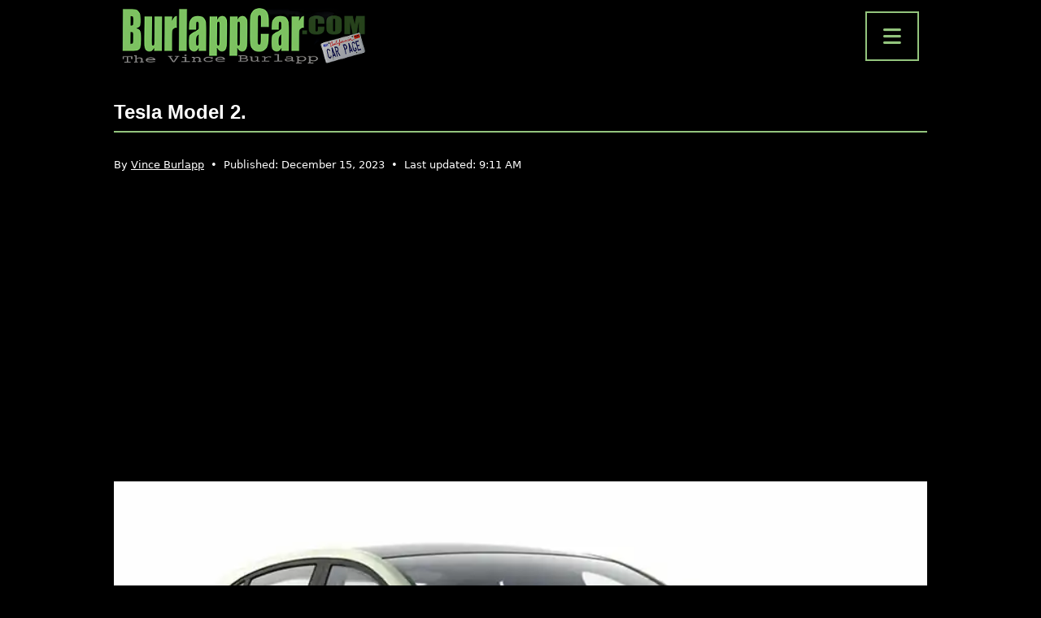

--- FILE ---
content_type: text/html; charset=UTF-8
request_url: https://burlappcar.com/2023/12/tesla-model-2.html
body_size: 12668
content:
<!doctype html>
<html lang="en-US" >

<head>
    <meta charset="UTF-8" />
    <meta name="viewport" content="width=device-width, initial-scale=1" />

    <script async src="https://pagead2.googlesyndication.com/pagead/js/adsbygoogle.js?client=ca-pub-7012497100285441" crossorigin="anonymous"></script>

    <meta name='robots' content='index, follow, max-image-preview:large, max-snippet:-1, max-video-preview:-1' />
	<style>img:is([sizes="auto" i], [sizes^="auto," i]) { contain-intrinsic-size: 3000px 1500px }</style>
	
	<!-- This site is optimized with the Yoast SEO Premium plugin v20.6 (Yoast SEO v26.8) - https://yoast.com/product/yoast-seo-premium-wordpress/ -->
	<title>Tesla Model 2. - BurlappCar</title>
	<meta name="description" content="This is another illustration of what the upcoming compact Tesla model could look like. Of course, we have no idea what it will really look like since we" />
	<link rel="canonical" href="https://burlappcar.com/2023/12/tesla-model-2.html" />
	<meta property="og:locale" content="en_US" />
	<meta property="og:type" content="article" />
	<meta property="og:title" content="Tesla Model 2." />
	<meta property="og:description" content="This is another illustration of what the upcoming compact Tesla model could look like. Of course, we have no idea what it will really look like since we" />
	<meta property="og:url" content="https://burlappcar.com/2023/12/tesla-model-2.html" />
	<meta property="og:site_name" content="BurlappCar" />
	<meta property="article:publisher" content="https://www.facebook.com/people/BurlappCar/100063839293796/" />
	<meta property="article:published_time" content="2023-12-15T18:35:18+00:00" />
	<meta property="article:modified_time" content="2024-02-14T17:11:52+00:00" />
	<meta property="og:image" content="https://burlappcar.com/wp-content/uploads/2023/12/burlappcar-tesla-cover-1.webp" />
	<meta property="og:image:width" content="800" />
	<meta property="og:image:height" content="616" />
	<meta property="og:image:type" content="image/webp" />
	<meta name="author" content="Vince Burlapp" />
	<meta name="twitter:card" content="summary_large_image" />
	<script type="application/ld+json" class="yoast-schema-graph">{"@context":"https://schema.org","@graph":[{"@type":"NewsArticle","@id":"https://burlappcar.com/2023/12/tesla-model-2.html#article","isPartOf":{"@id":"https://burlappcar.com/2023/12/tesla-model-2.html"},"author":{"name":"Vince Burlapp","@id":"https://burlappcar.com/#/schema/person/38945498806ec2c574b4a045f02501ce"},"headline":"Tesla Model 2.","datePublished":"2023-12-15T18:35:18+00:00","dateModified":"2024-02-14T17:11:52+00:00","mainEntityOfPage":{"@id":"https://burlappcar.com/2023/12/tesla-model-2.html"},"wordCount":453,"commentCount":0,"publisher":{"@id":"https://burlappcar.com/#organization"},"image":{"@id":"https://burlappcar.com/2023/12/tesla-model-2.html#primaryimage"},"thumbnailUrl":"https://burlappcar.com/wp-content/uploads/2023/12/burlappcar-tesla-cover-1.webp","articleSection":["Car News","EV/Hybrid","Spy Shots"],"inLanguage":"en-US","potentialAction":[{"@type":"CommentAction","name":"Comment","target":["https://burlappcar.com/2023/12/tesla-model-2.html#respond"]}],"copyrightYear":"2023","copyrightHolder":{"@id":"https://burlappcar.com/#organization"}},{"@type":"WebPage","@id":"https://burlappcar.com/2023/12/tesla-model-2.html","url":"https://burlappcar.com/2023/12/tesla-model-2.html","name":"Tesla Model 2. - BurlappCar","isPartOf":{"@id":"https://burlappcar.com/#website"},"primaryImageOfPage":{"@id":"https://burlappcar.com/2023/12/tesla-model-2.html#primaryimage"},"image":{"@id":"https://burlappcar.com/2023/12/tesla-model-2.html#primaryimage"},"thumbnailUrl":"https://burlappcar.com/wp-content/uploads/2023/12/burlappcar-tesla-cover-1.webp","datePublished":"2023-12-15T18:35:18+00:00","dateModified":"2024-02-14T17:11:52+00:00","description":"This is another illustration of what the upcoming compact Tesla model could look like. Of course, we have no idea what it will really look like since we","breadcrumb":{"@id":"https://burlappcar.com/2023/12/tesla-model-2.html#breadcrumb"},"inLanguage":"en-US","potentialAction":[{"@type":"ReadAction","target":["https://burlappcar.com/2023/12/tesla-model-2.html"]}]},{"@type":"ImageObject","inLanguage":"en-US","@id":"https://burlappcar.com/2023/12/tesla-model-2.html#primaryimage","url":"https://burlappcar.com/wp-content/uploads/2023/12/burlappcar-tesla-cover-1.webp","contentUrl":"https://burlappcar.com/wp-content/uploads/2023/12/burlappcar-tesla-cover-1.webp","width":800,"height":616},{"@type":"BreadcrumbList","@id":"https://burlappcar.com/2023/12/tesla-model-2.html#breadcrumb","itemListElement":[{"@type":"ListItem","position":1,"name":"Home","item":"https://burlappcar.com/"},{"@type":"ListItem","position":2,"name":"Car News","item":"https://burlappcar.com/car-news"},{"@type":"ListItem","position":3,"name":"Tesla Model 2."}]},{"@type":"WebSite","@id":"https://burlappcar.com/#website","url":"https://burlappcar.com/","name":"BurlappCar","description":"The Vince Burlapp Car Page","publisher":{"@id":"https://burlappcar.com/#organization"},"alternateName":"Vince Burlapp","potentialAction":[{"@type":"SearchAction","target":{"@type":"EntryPoint","urlTemplate":"https://burlappcar.com/?s={search_term_string}"},"query-input":{"@type":"PropertyValueSpecification","valueRequired":true,"valueName":"search_term_string"}}],"inLanguage":"en-US"},{"@type":"Organization","@id":"https://burlappcar.com/#organization","name":"BurlappCar","alternateName":"Vince Burlapp","url":"https://burlappcar.com/","logo":{"@type":"ImageObject","inLanguage":"en-US","@id":"https://burlappcar.com/#/schema/logo/image/","url":"https://burlappcar.com/wp-content/uploads/2022/02/cropped-favicon.png","contentUrl":"https://burlappcar.com/wp-content/uploads/2022/02/cropped-favicon.png","width":512,"height":512,"caption":"BurlappCar"},"image":{"@id":"https://burlappcar.com/#/schema/logo/image/"},"sameAs":["https://www.facebook.com/people/BurlappCar/100063839293796/","https://www.instagram.com/vburlapp/","https://fr.pinterest.com/burlappcar/","https://www.tiktok.com/@burlappcar","https://www.youtube.com/@Burlappcar"]},{"@type":"Person","@id":"https://burlappcar.com/#/schema/person/38945498806ec2c574b4a045f02501ce","name":"Vince Burlapp","image":{"@type":"ImageObject","inLanguage":"en-US","@id":"https://burlappcar.com/#/schema/person/image/","url":"https://secure.gravatar.com/avatar/77f5cf3993ed950abeb309f2266599a06e60a284e04e027c3498d9da7c832a2c?s=96&d=mm&r=g","contentUrl":"https://secure.gravatar.com/avatar/77f5cf3993ed950abeb309f2266599a06e60a284e04e027c3498d9da7c832a2c?s=96&d=mm&r=g","caption":"Vince Burlapp"},"description":"Vince Burlapp has been fascinated by cars and the automobile industry for many years. His passion for the automotive world was the main drive behind the creation of the BurlappCar website years ago. The website features everything Vince loves about cars, including road tests, videos, illustrations and news about the automotive industry. Vince has a unique down to earth point of view about the car world and shares it daily on the BurlappCar site.","url":"https://burlappcar.com/author/burlappcar"}]}</script>
	<!-- / Yoast SEO Premium plugin. -->


<link rel='dns-prefetch' href='//cdn.jsdelivr.net' />
<link rel='dns-prefetch' href='//www.googletagmanager.com' />
<link rel='dns-prefetch' href='//fonts.googleapis.com' />
<link rel='dns-prefetch' href='//cdnjs.cloudflare.com' />
<link rel="alternate" type="application/rss+xml" title="BurlappCar &raquo; Feed" href="https://burlappcar.com/feed" />
<link rel="alternate" type="application/rss+xml" title="BurlappCar &raquo; Comments Feed" href="https://burlappcar.com/comments/feed" />
<link rel="alternate" type="application/rss+xml" title="BurlappCar &raquo; Tesla Model 2. Comments Feed" href="https://burlappcar.com/2023/12/tesla-model-2.html/feed" />
<script>
window._wpemojiSettings = {"baseUrl":"https:\/\/s.w.org\/images\/core\/emoji\/16.0.1\/72x72\/","ext":".png","svgUrl":"https:\/\/s.w.org\/images\/core\/emoji\/16.0.1\/svg\/","svgExt":".svg","source":{"concatemoji":"https:\/\/burlappcar.com\/wp-includes\/js\/wp-emoji-release.min.js?ver=073c3541ce6b792d9c9d226d78d06aeb"}};
/*! This file is auto-generated */
!function(s,n){var o,i,e;function c(e){try{var t={supportTests:e,timestamp:(new Date).valueOf()};sessionStorage.setItem(o,JSON.stringify(t))}catch(e){}}function p(e,t,n){e.clearRect(0,0,e.canvas.width,e.canvas.height),e.fillText(t,0,0);var t=new Uint32Array(e.getImageData(0,0,e.canvas.width,e.canvas.height).data),a=(e.clearRect(0,0,e.canvas.width,e.canvas.height),e.fillText(n,0,0),new Uint32Array(e.getImageData(0,0,e.canvas.width,e.canvas.height).data));return t.every(function(e,t){return e===a[t]})}function u(e,t){e.clearRect(0,0,e.canvas.width,e.canvas.height),e.fillText(t,0,0);for(var n=e.getImageData(16,16,1,1),a=0;a<n.data.length;a++)if(0!==n.data[a])return!1;return!0}function f(e,t,n,a){switch(t){case"flag":return n(e,"\ud83c\udff3\ufe0f\u200d\u26a7\ufe0f","\ud83c\udff3\ufe0f\u200b\u26a7\ufe0f")?!1:!n(e,"\ud83c\udde8\ud83c\uddf6","\ud83c\udde8\u200b\ud83c\uddf6")&&!n(e,"\ud83c\udff4\udb40\udc67\udb40\udc62\udb40\udc65\udb40\udc6e\udb40\udc67\udb40\udc7f","\ud83c\udff4\u200b\udb40\udc67\u200b\udb40\udc62\u200b\udb40\udc65\u200b\udb40\udc6e\u200b\udb40\udc67\u200b\udb40\udc7f");case"emoji":return!a(e,"\ud83e\udedf")}return!1}function g(e,t,n,a){var r="undefined"!=typeof WorkerGlobalScope&&self instanceof WorkerGlobalScope?new OffscreenCanvas(300,150):s.createElement("canvas"),o=r.getContext("2d",{willReadFrequently:!0}),i=(o.textBaseline="top",o.font="600 32px Arial",{});return e.forEach(function(e){i[e]=t(o,e,n,a)}),i}function t(e){var t=s.createElement("script");t.src=e,t.defer=!0,s.head.appendChild(t)}"undefined"!=typeof Promise&&(o="wpEmojiSettingsSupports",i=["flag","emoji"],n.supports={everything:!0,everythingExceptFlag:!0},e=new Promise(function(e){s.addEventListener("DOMContentLoaded",e,{once:!0})}),new Promise(function(t){var n=function(){try{var e=JSON.parse(sessionStorage.getItem(o));if("object"==typeof e&&"number"==typeof e.timestamp&&(new Date).valueOf()<e.timestamp+604800&&"object"==typeof e.supportTests)return e.supportTests}catch(e){}return null}();if(!n){if("undefined"!=typeof Worker&&"undefined"!=typeof OffscreenCanvas&&"undefined"!=typeof URL&&URL.createObjectURL&&"undefined"!=typeof Blob)try{var e="postMessage("+g.toString()+"("+[JSON.stringify(i),f.toString(),p.toString(),u.toString()].join(",")+"));",a=new Blob([e],{type:"text/javascript"}),r=new Worker(URL.createObjectURL(a),{name:"wpTestEmojiSupports"});return void(r.onmessage=function(e){c(n=e.data),r.terminate(),t(n)})}catch(e){}c(n=g(i,f,p,u))}t(n)}).then(function(e){for(var t in e)n.supports[t]=e[t],n.supports.everything=n.supports.everything&&n.supports[t],"flag"!==t&&(n.supports.everythingExceptFlag=n.supports.everythingExceptFlag&&n.supports[t]);n.supports.everythingExceptFlag=n.supports.everythingExceptFlag&&!n.supports.flag,n.DOMReady=!1,n.readyCallback=function(){n.DOMReady=!0}}).then(function(){return e}).then(function(){var e;n.supports.everything||(n.readyCallback(),(e=n.source||{}).concatemoji?t(e.concatemoji):e.wpemoji&&e.twemoji&&(t(e.twemoji),t(e.wpemoji)))}))}((window,document),window._wpemojiSettings);
</script>
<style id='wp-emoji-styles-inline-css'>

	img.wp-smiley, img.emoji {
		display: inline !important;
		border: none !important;
		box-shadow: none !important;
		height: 1em !important;
		width: 1em !important;
		margin: 0 0.07em !important;
		vertical-align: -0.1em !important;
		background: none !important;
		padding: 0 !important;
	}
</style>
<link rel='stylesheet' id='wp-block-library-css' href='https://burlappcar.com/wp-includes/css/dist/block-library/style.min.css?ver=073c3541ce6b792d9c9d226d78d06aeb' media='all' />
<style id='wp-block-library-theme-inline-css'>
.wp-block-audio :where(figcaption){color:#555;font-size:13px;text-align:center}.is-dark-theme .wp-block-audio :where(figcaption){color:#ffffffa6}.wp-block-audio{margin:0 0 1em}.wp-block-code{border:1px solid #ccc;border-radius:4px;font-family:Menlo,Consolas,monaco,monospace;padding:.8em 1em}.wp-block-embed :where(figcaption){color:#555;font-size:13px;text-align:center}.is-dark-theme .wp-block-embed :where(figcaption){color:#ffffffa6}.wp-block-embed{margin:0 0 1em}.blocks-gallery-caption{color:#555;font-size:13px;text-align:center}.is-dark-theme .blocks-gallery-caption{color:#ffffffa6}:root :where(.wp-block-image figcaption){color:#555;font-size:13px;text-align:center}.is-dark-theme :root :where(.wp-block-image figcaption){color:#ffffffa6}.wp-block-image{margin:0 0 1em}.wp-block-pullquote{border-bottom:4px solid;border-top:4px solid;color:currentColor;margin-bottom:1.75em}.wp-block-pullquote cite,.wp-block-pullquote footer,.wp-block-pullquote__citation{color:currentColor;font-size:.8125em;font-style:normal;text-transform:uppercase}.wp-block-quote{border-left:.25em solid;margin:0 0 1.75em;padding-left:1em}.wp-block-quote cite,.wp-block-quote footer{color:currentColor;font-size:.8125em;font-style:normal;position:relative}.wp-block-quote:where(.has-text-align-right){border-left:none;border-right:.25em solid;padding-left:0;padding-right:1em}.wp-block-quote:where(.has-text-align-center){border:none;padding-left:0}.wp-block-quote.is-large,.wp-block-quote.is-style-large,.wp-block-quote:where(.is-style-plain){border:none}.wp-block-search .wp-block-search__label{font-weight:700}.wp-block-search__button{border:1px solid #ccc;padding:.375em .625em}:where(.wp-block-group.has-background){padding:1.25em 2.375em}.wp-block-separator.has-css-opacity{opacity:.4}.wp-block-separator{border:none;border-bottom:2px solid;margin-left:auto;margin-right:auto}.wp-block-separator.has-alpha-channel-opacity{opacity:1}.wp-block-separator:not(.is-style-wide):not(.is-style-dots){width:100px}.wp-block-separator.has-background:not(.is-style-dots){border-bottom:none;height:1px}.wp-block-separator.has-background:not(.is-style-wide):not(.is-style-dots){height:2px}.wp-block-table{margin:0 0 1em}.wp-block-table td,.wp-block-table th{word-break:normal}.wp-block-table :where(figcaption){color:#555;font-size:13px;text-align:center}.is-dark-theme .wp-block-table :where(figcaption){color:#ffffffa6}.wp-block-video :where(figcaption){color:#555;font-size:13px;text-align:center}.is-dark-theme .wp-block-video :where(figcaption){color:#ffffffa6}.wp-block-video{margin:0 0 1em}:root :where(.wp-block-template-part.has-background){margin-bottom:0;margin-top:0;padding:1.25em 2.375em}
</style>
<style id='classic-theme-styles-inline-css'>
/*! This file is auto-generated */
.wp-block-button__link{color:#fff;background-color:#32373c;border-radius:9999px;box-shadow:none;text-decoration:none;padding:calc(.667em + 2px) calc(1.333em + 2px);font-size:1.125em}.wp-block-file__button{background:#32373c;color:#fff;text-decoration:none}
</style>
<link rel='stylesheet' id='twenty-twenty-one-custom-color-overrides-css' href='https://burlappcar.com/wp-content/themes/twentytwentyone/assets/css/custom-color-overrides.css?ver=1.5.1644272409' media='all' />
<style id='twenty-twenty-one-custom-color-overrides-inline-css'>
:root .editor-styles-wrapper{--global--color-background: #000000;--global--color-primary: #fff;--global--color-secondary: #fff;--button--color-background: #fff;--button--color-text-hover: #fff;--table--stripes-border-color: rgba(240, 240, 240, 0.15);--table--stripes-background-color: rgba(240, 240, 240, 0.15);}
</style>
<style id='global-styles-inline-css'>
:root{--wp--preset--aspect-ratio--square: 1;--wp--preset--aspect-ratio--4-3: 4/3;--wp--preset--aspect-ratio--3-4: 3/4;--wp--preset--aspect-ratio--3-2: 3/2;--wp--preset--aspect-ratio--2-3: 2/3;--wp--preset--aspect-ratio--16-9: 16/9;--wp--preset--aspect-ratio--9-16: 9/16;--wp--preset--color--black: #000000;--wp--preset--color--cyan-bluish-gray: #abb8c3;--wp--preset--color--white: #FFFFFF;--wp--preset--color--pale-pink: #f78da7;--wp--preset--color--vivid-red: #cf2e2e;--wp--preset--color--luminous-vivid-orange: #ff6900;--wp--preset--color--luminous-vivid-amber: #fcb900;--wp--preset--color--light-green-cyan: #7bdcb5;--wp--preset--color--vivid-green-cyan: #00d084;--wp--preset--color--pale-cyan-blue: #8ed1fc;--wp--preset--color--vivid-cyan-blue: #0693e3;--wp--preset--color--vivid-purple: #9b51e0;--wp--preset--color--dark-gray: #28303D;--wp--preset--color--gray: #39414D;--wp--preset--color--green: #D1E4DD;--wp--preset--color--blue: #D1DFE4;--wp--preset--color--purple: #D1D1E4;--wp--preset--color--red: #E4D1D1;--wp--preset--color--orange: #E4DAD1;--wp--preset--color--yellow: #EEEADD;--wp--preset--gradient--vivid-cyan-blue-to-vivid-purple: linear-gradient(135deg,rgba(6,147,227,1) 0%,rgb(155,81,224) 100%);--wp--preset--gradient--light-green-cyan-to-vivid-green-cyan: linear-gradient(135deg,rgb(122,220,180) 0%,rgb(0,208,130) 100%);--wp--preset--gradient--luminous-vivid-amber-to-luminous-vivid-orange: linear-gradient(135deg,rgba(252,185,0,1) 0%,rgba(255,105,0,1) 100%);--wp--preset--gradient--luminous-vivid-orange-to-vivid-red: linear-gradient(135deg,rgba(255,105,0,1) 0%,rgb(207,46,46) 100%);--wp--preset--gradient--very-light-gray-to-cyan-bluish-gray: linear-gradient(135deg,rgb(238,238,238) 0%,rgb(169,184,195) 100%);--wp--preset--gradient--cool-to-warm-spectrum: linear-gradient(135deg,rgb(74,234,220) 0%,rgb(151,120,209) 20%,rgb(207,42,186) 40%,rgb(238,44,130) 60%,rgb(251,105,98) 80%,rgb(254,248,76) 100%);--wp--preset--gradient--blush-light-purple: linear-gradient(135deg,rgb(255,206,236) 0%,rgb(152,150,240) 100%);--wp--preset--gradient--blush-bordeaux: linear-gradient(135deg,rgb(254,205,165) 0%,rgb(254,45,45) 50%,rgb(107,0,62) 100%);--wp--preset--gradient--luminous-dusk: linear-gradient(135deg,rgb(255,203,112) 0%,rgb(199,81,192) 50%,rgb(65,88,208) 100%);--wp--preset--gradient--pale-ocean: linear-gradient(135deg,rgb(255,245,203) 0%,rgb(182,227,212) 50%,rgb(51,167,181) 100%);--wp--preset--gradient--electric-grass: linear-gradient(135deg,rgb(202,248,128) 0%,rgb(113,206,126) 100%);--wp--preset--gradient--midnight: linear-gradient(135deg,rgb(2,3,129) 0%,rgb(40,116,252) 100%);--wp--preset--gradient--purple-to-yellow: linear-gradient(160deg, #D1D1E4 0%, #EEEADD 100%);--wp--preset--gradient--yellow-to-purple: linear-gradient(160deg, #EEEADD 0%, #D1D1E4 100%);--wp--preset--gradient--green-to-yellow: linear-gradient(160deg, #D1E4DD 0%, #EEEADD 100%);--wp--preset--gradient--yellow-to-green: linear-gradient(160deg, #EEEADD 0%, #D1E4DD 100%);--wp--preset--gradient--red-to-yellow: linear-gradient(160deg, #E4D1D1 0%, #EEEADD 100%);--wp--preset--gradient--yellow-to-red: linear-gradient(160deg, #EEEADD 0%, #E4D1D1 100%);--wp--preset--gradient--purple-to-red: linear-gradient(160deg, #D1D1E4 0%, #E4D1D1 100%);--wp--preset--gradient--red-to-purple: linear-gradient(160deg, #E4D1D1 0%, #D1D1E4 100%);--wp--preset--font-size--small: 18px;--wp--preset--font-size--medium: 20px;--wp--preset--font-size--large: 24px;--wp--preset--font-size--x-large: 42px;--wp--preset--font-size--extra-small: 16px;--wp--preset--font-size--normal: 20px;--wp--preset--font-size--extra-large: 40px;--wp--preset--font-size--huge: 96px;--wp--preset--font-size--gigantic: 144px;--wp--preset--spacing--20: 0.44rem;--wp--preset--spacing--30: 0.67rem;--wp--preset--spacing--40: 1rem;--wp--preset--spacing--50: 1.5rem;--wp--preset--spacing--60: 2.25rem;--wp--preset--spacing--70: 3.38rem;--wp--preset--spacing--80: 5.06rem;--wp--preset--shadow--natural: 6px 6px 9px rgba(0, 0, 0, 0.2);--wp--preset--shadow--deep: 12px 12px 50px rgba(0, 0, 0, 0.4);--wp--preset--shadow--sharp: 6px 6px 0px rgba(0, 0, 0, 0.2);--wp--preset--shadow--outlined: 6px 6px 0px -3px rgba(255, 255, 255, 1), 6px 6px rgba(0, 0, 0, 1);--wp--preset--shadow--crisp: 6px 6px 0px rgba(0, 0, 0, 1);}:where(.is-layout-flex){gap: 0.5em;}:where(.is-layout-grid){gap: 0.5em;}body .is-layout-flex{display: flex;}.is-layout-flex{flex-wrap: wrap;align-items: center;}.is-layout-flex > :is(*, div){margin: 0;}body .is-layout-grid{display: grid;}.is-layout-grid > :is(*, div){margin: 0;}:where(.wp-block-columns.is-layout-flex){gap: 2em;}:where(.wp-block-columns.is-layout-grid){gap: 2em;}:where(.wp-block-post-template.is-layout-flex){gap: 1.25em;}:where(.wp-block-post-template.is-layout-grid){gap: 1.25em;}.has-black-color{color: var(--wp--preset--color--black) !important;}.has-cyan-bluish-gray-color{color: var(--wp--preset--color--cyan-bluish-gray) !important;}.has-white-color{color: var(--wp--preset--color--white) !important;}.has-pale-pink-color{color: var(--wp--preset--color--pale-pink) !important;}.has-vivid-red-color{color: var(--wp--preset--color--vivid-red) !important;}.has-luminous-vivid-orange-color{color: var(--wp--preset--color--luminous-vivid-orange) !important;}.has-luminous-vivid-amber-color{color: var(--wp--preset--color--luminous-vivid-amber) !important;}.has-light-green-cyan-color{color: var(--wp--preset--color--light-green-cyan) !important;}.has-vivid-green-cyan-color{color: var(--wp--preset--color--vivid-green-cyan) !important;}.has-pale-cyan-blue-color{color: var(--wp--preset--color--pale-cyan-blue) !important;}.has-vivid-cyan-blue-color{color: var(--wp--preset--color--vivid-cyan-blue) !important;}.has-vivid-purple-color{color: var(--wp--preset--color--vivid-purple) !important;}.has-black-background-color{background-color: var(--wp--preset--color--black) !important;}.has-cyan-bluish-gray-background-color{background-color: var(--wp--preset--color--cyan-bluish-gray) !important;}.has-white-background-color{background-color: var(--wp--preset--color--white) !important;}.has-pale-pink-background-color{background-color: var(--wp--preset--color--pale-pink) !important;}.has-vivid-red-background-color{background-color: var(--wp--preset--color--vivid-red) !important;}.has-luminous-vivid-orange-background-color{background-color: var(--wp--preset--color--luminous-vivid-orange) !important;}.has-luminous-vivid-amber-background-color{background-color: var(--wp--preset--color--luminous-vivid-amber) !important;}.has-light-green-cyan-background-color{background-color: var(--wp--preset--color--light-green-cyan) !important;}.has-vivid-green-cyan-background-color{background-color: var(--wp--preset--color--vivid-green-cyan) !important;}.has-pale-cyan-blue-background-color{background-color: var(--wp--preset--color--pale-cyan-blue) !important;}.has-vivid-cyan-blue-background-color{background-color: var(--wp--preset--color--vivid-cyan-blue) !important;}.has-vivid-purple-background-color{background-color: var(--wp--preset--color--vivid-purple) !important;}.has-black-border-color{border-color: var(--wp--preset--color--black) !important;}.has-cyan-bluish-gray-border-color{border-color: var(--wp--preset--color--cyan-bluish-gray) !important;}.has-white-border-color{border-color: var(--wp--preset--color--white) !important;}.has-pale-pink-border-color{border-color: var(--wp--preset--color--pale-pink) !important;}.has-vivid-red-border-color{border-color: var(--wp--preset--color--vivid-red) !important;}.has-luminous-vivid-orange-border-color{border-color: var(--wp--preset--color--luminous-vivid-orange) !important;}.has-luminous-vivid-amber-border-color{border-color: var(--wp--preset--color--luminous-vivid-amber) !important;}.has-light-green-cyan-border-color{border-color: var(--wp--preset--color--light-green-cyan) !important;}.has-vivid-green-cyan-border-color{border-color: var(--wp--preset--color--vivid-green-cyan) !important;}.has-pale-cyan-blue-border-color{border-color: var(--wp--preset--color--pale-cyan-blue) !important;}.has-vivid-cyan-blue-border-color{border-color: var(--wp--preset--color--vivid-cyan-blue) !important;}.has-vivid-purple-border-color{border-color: var(--wp--preset--color--vivid-purple) !important;}.has-vivid-cyan-blue-to-vivid-purple-gradient-background{background: var(--wp--preset--gradient--vivid-cyan-blue-to-vivid-purple) !important;}.has-light-green-cyan-to-vivid-green-cyan-gradient-background{background: var(--wp--preset--gradient--light-green-cyan-to-vivid-green-cyan) !important;}.has-luminous-vivid-amber-to-luminous-vivid-orange-gradient-background{background: var(--wp--preset--gradient--luminous-vivid-amber-to-luminous-vivid-orange) !important;}.has-luminous-vivid-orange-to-vivid-red-gradient-background{background: var(--wp--preset--gradient--luminous-vivid-orange-to-vivid-red) !important;}.has-very-light-gray-to-cyan-bluish-gray-gradient-background{background: var(--wp--preset--gradient--very-light-gray-to-cyan-bluish-gray) !important;}.has-cool-to-warm-spectrum-gradient-background{background: var(--wp--preset--gradient--cool-to-warm-spectrum) !important;}.has-blush-light-purple-gradient-background{background: var(--wp--preset--gradient--blush-light-purple) !important;}.has-blush-bordeaux-gradient-background{background: var(--wp--preset--gradient--blush-bordeaux) !important;}.has-luminous-dusk-gradient-background{background: var(--wp--preset--gradient--luminous-dusk) !important;}.has-pale-ocean-gradient-background{background: var(--wp--preset--gradient--pale-ocean) !important;}.has-electric-grass-gradient-background{background: var(--wp--preset--gradient--electric-grass) !important;}.has-midnight-gradient-background{background: var(--wp--preset--gradient--midnight) !important;}.has-small-font-size{font-size: var(--wp--preset--font-size--small) !important;}.has-medium-font-size{font-size: var(--wp--preset--font-size--medium) !important;}.has-large-font-size{font-size: var(--wp--preset--font-size--large) !important;}.has-x-large-font-size{font-size: var(--wp--preset--font-size--x-large) !important;}
:where(.wp-block-post-template.is-layout-flex){gap: 1.25em;}:where(.wp-block-post-template.is-layout-grid){gap: 1.25em;}
:where(.wp-block-columns.is-layout-flex){gap: 2em;}:where(.wp-block-columns.is-layout-grid){gap: 2em;}
:root :where(.wp-block-pullquote){font-size: 1.5em;line-height: 1.6;}
</style>
<link rel='stylesheet' id='dashicons-css' href='https://burlappcar.com/wp-includes/css/dashicons.min.css?ver=073c3541ce6b792d9c9d226d78d06aeb' media='all' />
<link rel='stylesheet' id='admin-bar-css' href='https://burlappcar.com/wp-includes/css/admin-bar.min.css?ver=073c3541ce6b792d9c9d226d78d06aeb' media='all' />
<style id='admin-bar-inline-css'>

    /* Hide CanvasJS credits for P404 charts specifically */
    #p404RedirectChart .canvasjs-chart-credit {
        display: none !important;
    }
    
    #p404RedirectChart canvas {
        border-radius: 6px;
    }

    .p404-redirect-adminbar-weekly-title {
        font-weight: bold;
        font-size: 14px;
        color: #fff;
        margin-bottom: 6px;
    }

    #wpadminbar #wp-admin-bar-p404_free_top_button .ab-icon:before {
        content: "\f103";
        color: #dc3545;
        top: 3px;
    }
    
    #wp-admin-bar-p404_free_top_button .ab-item {
        min-width: 80px !important;
        padding: 0px !important;
    }
    
    /* Ensure proper positioning and z-index for P404 dropdown */
    .p404-redirect-adminbar-dropdown-wrap { 
        min-width: 0; 
        padding: 0;
        position: static !important;
    }
    
    #wpadminbar #wp-admin-bar-p404_free_top_button_dropdown {
        position: static !important;
    }
    
    #wpadminbar #wp-admin-bar-p404_free_top_button_dropdown .ab-item {
        padding: 0 !important;
        margin: 0 !important;
    }
    
    .p404-redirect-dropdown-container {
        min-width: 340px;
        padding: 18px 18px 12px 18px;
        background: #23282d !important;
        color: #fff;
        border-radius: 12px;
        box-shadow: 0 8px 32px rgba(0,0,0,0.25);
        margin-top: 10px;
        position: relative !important;
        z-index: 999999 !important;
        display: block !important;
        border: 1px solid #444;
    }
    
    /* Ensure P404 dropdown appears on hover */
    #wpadminbar #wp-admin-bar-p404_free_top_button .p404-redirect-dropdown-container { 
        display: none !important;
    }
    
    #wpadminbar #wp-admin-bar-p404_free_top_button:hover .p404-redirect-dropdown-container { 
        display: block !important;
    }
    
    #wpadminbar #wp-admin-bar-p404_free_top_button:hover #wp-admin-bar-p404_free_top_button_dropdown .p404-redirect-dropdown-container {
        display: block !important;
    }
    
    .p404-redirect-card {
        background: #2c3338;
        border-radius: 8px;
        padding: 18px 18px 12px 18px;
        box-shadow: 0 2px 8px rgba(0,0,0,0.07);
        display: flex;
        flex-direction: column;
        align-items: flex-start;
        border: 1px solid #444;
    }
    
    .p404-redirect-btn {
        display: inline-block;
        background: #dc3545;
        color: #fff !important;
        font-weight: bold;
        padding: 5px 22px;
        border-radius: 8px;
        text-decoration: none;
        font-size: 17px;
        transition: background 0.2s, box-shadow 0.2s;
        margin-top: 8px;
        box-shadow: 0 2px 8px rgba(220,53,69,0.15);
        text-align: center;
        line-height: 1.6;
    }
    
    .p404-redirect-btn:hover {
        background: #c82333;
        color: #fff !important;
        box-shadow: 0 4px 16px rgba(220,53,69,0.25);
    }
    
    /* Prevent conflicts with other admin bar dropdowns */
    #wpadminbar .ab-top-menu > li:hover > .ab-item,
    #wpadminbar .ab-top-menu > li.hover > .ab-item {
        z-index: auto;
    }
    
    #wpadminbar #wp-admin-bar-p404_free_top_button:hover > .ab-item {
        z-index: 999998 !important;
    }
    
</style>
<link rel='stylesheet' id='wp-components-css' href='https://burlappcar.com/wp-includes/css/dist/components/style.min.css?ver=073c3541ce6b792d9c9d226d78d06aeb' media='all' />
<link rel='stylesheet' id='godaddy-styles-css' href='https://burlappcar.com/wp-content/mu-plugins/vendor/wpex/godaddy-launch/includes/Dependencies/GoDaddy/Styles/build/latest.css?ver=2.0.2' media='all' />
<link rel='stylesheet' id='twenty-twenty-one-style-css' href='https://burlappcar.com/wp-content/themes/twentytwentyone/style.css?ver=2.7' media='all' />
<style id='twenty-twenty-one-style-inline-css'>
:root{--global--color-background: #000000;--global--color-primary: #fff;--global--color-secondary: #fff;--button--color-background: #fff;--button--color-text-hover: #fff;--table--stripes-border-color: rgba(240, 240, 240, 0.15);--table--stripes-background-color: rgba(240, 240, 240, 0.15);}
</style>
<link rel='stylesheet' id='burlapp-child-style-css' href='https://burlappcar.com/wp-content/themes/burlapp/style.css?ver=1.5.1644272409' media='all' />
<link rel='stylesheet' id='burlapp-bootstrap-css' href='https://cdn.jsdelivr.net/npm/bootstrap@5.0.2/dist/css/bootstrap.min.css?ver=5.0.2' media='all' />
<link rel='stylesheet' id='burlapp-google-fonts-secular-one-css' href='https://fonts.googleapis.com/css2?family=Secular+One&#038;display=swap' media='all' />
<link rel='stylesheet' id='burlapp-font-awesome-css' href='https://cdnjs.cloudflare.com/ajax/libs/font-awesome/6.0.0-beta3/css/all.min.css?ver=6.0.0-beta3' media='all' />
<link rel='stylesheet' id='twenty-twenty-one-print-style-css' href='https://burlappcar.com/wp-content/themes/twentytwentyone/assets/css/print.css?ver=1.5.1644272409' media='print' />
<link rel='stylesheet' id='wp-pagenavi-css' href='https://burlappcar.com/wp-content/plugins/wp-pagenavi/pagenavi-css.css?ver=2.70' media='all' />
<script src="https://burlappcar.com/wp-includes/js/jquery/jquery.min.js?ver=3.7.1" id="jquery-core-js"></script>
<script src="https://burlappcar.com/wp-includes/js/jquery/jquery-migrate.min.js?ver=3.4.1" id="jquery-migrate-js"></script>

<!-- Google tag (gtag.js) snippet added by Site Kit -->
<!-- Google Analytics snippet added by Site Kit -->
<script src="https://www.googletagmanager.com/gtag/js?id=GT-MJPJTX6" id="google_gtagjs-js" async></script>
<script id="google_gtagjs-js-after">
window.dataLayer = window.dataLayer || [];function gtag(){dataLayer.push(arguments);}
gtag("set","linker",{"domains":["burlappcar.com"]});
gtag("js", new Date());
gtag("set", "developer_id.dZTNiMT", true);
gtag("config", "GT-MJPJTX6");
</script>
<link rel="https://api.w.org/" href="https://burlappcar.com/wp-json/" /><link rel="alternate" title="JSON" type="application/json" href="https://burlappcar.com/wp-json/wp/v2/posts/54956" /><link rel="EditURI" type="application/rsd+xml" title="RSD" href="https://burlappcar.com/xmlrpc.php?rsd" />
<link rel="alternate" title="oEmbed (JSON)" type="application/json+oembed" href="https://burlappcar.com/wp-json/oembed/1.0/embed?url=https%3A%2F%2Fburlappcar.com%2F2023%2F12%2Ftesla-model-2.html" />
<link rel="alternate" title="oEmbed (XML)" type="text/xml+oembed" href="https://burlappcar.com/wp-json/oembed/1.0/embed?url=https%3A%2F%2Fburlappcar.com%2F2023%2F12%2Ftesla-model-2.html&#038;format=xml" />
<meta name="generator" content="Site Kit by Google 1.170.0" /><link rel="apple-touch-icon" sizes="180x180" href="/wp-content/uploads/fbrfg/apple-touch-icon.png">
<link rel="icon" type="image/png" sizes="32x32" href="/wp-content/uploads/fbrfg/favicon-32x32.png">
<link rel="icon" type="image/png" sizes="16x16" href="/wp-content/uploads/fbrfg/favicon-16x16.png">
<link rel="manifest" href="/wp-content/uploads/fbrfg/site.webmanifest">
<link rel="mask-icon" href="/wp-content/uploads/fbrfg/safari-pinned-tab.svg" color="#5bbad5">
<link rel="shortcut icon" href="/wp-content/uploads/fbrfg/favicon.ico">
<meta name="msapplication-TileColor" content="#da532c">
<meta name="msapplication-config" content="/wp-content/uploads/fbrfg/browserconfig.xml">
<meta name="theme-color" content="#000000">
<!-- Google AdSense meta tags added by Site Kit -->
<meta name="google-adsense-platform-account" content="ca-host-pub-2644536267352236">
<meta name="google-adsense-platform-domain" content="sitekit.withgoogle.com">
<!-- End Google AdSense meta tags added by Site Kit -->
<style id="custom-background-css">
body.custom-background { background-color: #000000; }
</style>
	<link rel="icon" href="https://burlappcar.com/wp-content/uploads/2022/02/cropped-favicon-32x32.png" sizes="32x32" />
<link rel="icon" href="https://burlappcar.com/wp-content/uploads/2022/02/cropped-favicon-192x192.png" sizes="192x192" />
<link rel="apple-touch-icon" href="https://burlappcar.com/wp-content/uploads/2022/02/cropped-favicon-180x180.png" />
<meta name="msapplication-TileImage" content="https://burlappcar.com/wp-content/uploads/2022/02/cropped-favicon-270x270.png" />

    </head>

<body data-rsssl=1 class="wp-singular post-template-default single single-post postid-54956 single-format-standard custom-background wp-embed-responsive wp-theme-twentytwentyone wp-child-theme-burlapp is-dark-theme no-js singular no-widgets">
    <header id="maj-header" class="d-flex flex-column justify-content-center align-items-center">
        <div class="d-flex justify-content-between align-items-center">
            <a href="/" class="d-flex justify-content-center align-items-center">
                <img src="https://burlappcar.com/wp-content/uploads/2025/12/logo-burlappcar.webp" alt="burlapp car" width="300px" height="70px" fetchpriority="high">
            </a>
            <button type="button" data-bs-toggle="modal" data-bs-target="#modal-menu"><i class="fas fa-bars"></i></button>
        </div>
        <nav class="modal fade" id="modal-menu" tabindex="-1" aria-labelledby="exampleModalLabel" aria-hidden="true">
            <div class="modal-dialog modal-dialog-centered">
            <ul id="menu-nav-menu" class="modal-content d-flex align-items-center justify-content-center"><li id="menu-item-323" class="menu-item menu-item-type-taxonomy menu-item-object-category current-post-ancestor current-menu-parent current-post-parent menu-item-323"><a href="https://burlappcar.com/car-news">Car News</a></li>
<li id="menu-item-44371" class="menu-item menu-item-type-taxonomy menu-item-object-category current-post-ancestor current-menu-parent current-post-parent menu-item-44371"><a href="https://burlappcar.com/ev-hybrid">EV/Hybrid</a></li>
<li id="menu-item-44369" class="menu-item menu-item-type-taxonomy menu-item-object-category current-post-ancestor current-menu-parent current-post-parent menu-item-44369"><a href="https://burlappcar.com/spy-shots">Spy Shots</a></li>
<li id="menu-item-44370" class="menu-item menu-item-type-taxonomy menu-item-object-category menu-item-44370"><a href="https://burlappcar.com/suvs-trucks">SUVs/Trucks</a></li>
<li id="menu-item-44405" class="menu-item menu-item-type-taxonomy menu-item-object-category menu-item-44405"><a href="https://burlappcar.com/car-videos">Car Videos</a></li>
<li id="menu-item-44373" class="menu-item menu-item-type-taxonomy menu-item-object-category menu-item-44373"><a href="https://burlappcar.com/test-drives">Test Drives</a></li>
</ul>            </div>
        </nav>
    </header>

    <main id="main" class="d-flex flex-column justify-content-start align-items-center">

<section id="article">

    
    <article id="article-content" class="article-content post-54956 post type-post status-publish format-standard has-post-thumbnail hentry category-car-news category-ev-hybrid category-spy-shots entry">

        <header class="entry-header" id="titre">
            <h1 class="entry-title">Tesla Model 2.</h1>            <p class="entry-meta-line">
				<span class="entry-author">By <a href="https://burlappcar.com/author/burlappcar" rel="author">Vince Burlapp</a></span>
                &nbsp;•&nbsp;
                <span class="entry-date">Published: <time datetime="2023-12-15T10:35:18-08:00">December 15, 2023</time></span>
                                &nbsp;•&nbsp;
                <span class="entry-updated">Last updated: <time datetime="2024-02-14T09:11:52-08:00">9:11 AM</time></span>
                            </p>
        </header>
		
		
<div class="bc-pub">

<script async src="https://pagead2.googlesyndication.com/pagead/js/adsbygoogle.js?client=ca-pub-7012497100285441"
     crossorigin="anonymous"></script>
<!-- BC - H -->
<ins class="adsbygoogle"
     style="display:block"
     data-ad-client="ca-pub-7012497100285441"
     data-ad-slot="9723436723"
     data-ad-format="auto"
     data-full-width-responsive="true"></ins>
<script>
     (adsbygoogle = window.adsbygoogle || []).push({});
</script>
    
</div>
        <div class="entry-content">
<figure class="wp-block-image size-full"><img fetchpriority="high" decoding="async" width="800" height="493" src="https://burlappcar.com/wp-content/uploads/2023/12/burlappcar-tela-1.webp" alt="" class="wp-image-54957" srcset="https://burlappcar.com/wp-content/uploads/2023/12/burlappcar-tela-1.webp 800w, https://burlappcar.com/wp-content/uploads/2023/12/burlappcar-tela-1-300x185.webp 300w, https://burlappcar.com/wp-content/uploads/2023/12/burlappcar-tela-1-768x473.webp 768w" sizes="(max-width: 800px) 100vw, 800px" /></figure>



<p>This is another illustration of what the upcoming <a href="https://burlappcar.com/2023/04/compact-tesla-new-illustration-and-rumors.html">compact Tesla</a> model could look like.</p>



<p>Of course, we have no idea what it will really look like since we have not seen any shots of real prototypes yet. There was a lot of talk a few months ago about Tesla&#8217;s next model, and that has died down a bit since, especially with the launch of the <a href="https://burlappcar.com/2023/07/2024-tesla-cybertruck.html">Cybertruck.</a></p>



<p>While the <a href="https://burlappcar.com/2023/12/tesla-cybertruck.html">Cybertruck</a> is of limited appeal around the world, the<a href="https://burlappcar.com/2023/02/tesla-compact-car-new-illustration.html"> new small Tesla</a> is supposed to reach a worldwide capacity of 4 million units eventually. Which is either crazy or at least optimistic. However, the Tesla Model Y is close to becoming the world&#8217;s best-selling car. Which is something I never thought could ever happen, for so many reasons. </p>



<p>The latest rumors mention the car would be about 15% shorter than the Model 3, and about 30% lighter with a smaller, more efficient battery. At about 157 inches long, the new <a href="https://burlappcar.com/2021/01/2023-tesla-compact-illustrations.html">small Tesla </a>would be shorter than a Chevrolet Bolt by 5 inches. Cars that size have never been the most popular models in the US, yet Tesla expects the new car to be much more popular than the current Model 3 or Model Y. Another weird prediction that goes against everything we know.</p>



<p>The small Tesla is still expected to have a starting price of around $ 25,000. Currently, all Tesla models come loaded with almost everything standard, from a high-end stereo (even the new base Model 3 has a 9-speaker system) to a glass roof. It will be interesting to see what Tesla includes for $ 25,000. </p>



<p>$25 000 is not as crazy as we might think since the good old Chevrolet Bolt starts at $26 000, and the next generation is supposed to use cheaper batteries as well. The current Bolt also has a 260-mile range, which is quite amazing for the price. </p>



<p>But Tesla is Tesla, and once it comes out, the cheaper and smaller model will probably become what everyone who wants an EV will want to buy. </p>



<p>Tesla just got the final permits to start construction of their Giga Mexico Plant where the new model will be built. It takes Tesla under a year to build a whole factory, which means we could see the small Tesla pretty soon. Unless they use the new factory for a while to build existing models like the Model 3 and Model Y. </p>



<p>Unlike the Cybertruck, the compact Tesla will be quite a hit in Europe and other countries. But it will also face extremely stiff competition from Chinese models like the <a href="https://burlappcar.com/2023/04/zeekr-x-new-phtos.html">Zeekr X</a>, the upcoming <a href="https://burlappcar.com/2023/12/new-renault-5.html">Renault 5 EV</a>, <a href="https://burlappcar.com/2023/12/vw-id-2all-suv.html">VW ID.2all</a>, and many, many others. By the time it comes out, it could be one of many models in the fast-growing sub-$30 000 EV market around the world.</p>
</div>

        <footer class="entry-footer">
			
<div class="bc-pub">

<script async src="https://pagead2.googlesyndication.com/pagead/js/adsbygoogle.js?client=ca-pub-7012497100285441"
     crossorigin="anonymous"></script>
<!-- BC - H -->
<ins class="adsbygoogle"
     style="display:block"
     data-ad-client="ca-pub-7012497100285441"
     data-ad-slot="9723436723"
     data-ad-format="auto"
     data-full-width-responsive="true"></ins>
<script>
     (adsbygoogle = window.adsbygoogle || []).push({});
</script>
    
</div>
<div id="comments" class="comments-area default-max-width show-avatars">

	
		<div id="respond" class="comment-respond">
		<h3 id="reply-title" class="comment-reply-title">Leave a comment</h3><form action="https://burlappcar.com/wp-comments-post.php" method="post" id="commentform" class="comment-form comment-form-stacked"><p class="comment-notes"><span id="email-notes">Your email address will not be published.</span> <span class="required-field-message">Required fields are marked <span class="required">*</span></span></p><p class="comment-form-comment"><label for="comment">Comment</label><textarea id="comment" name="comment" cols="45" rows="6" aria-required="true" required></textarea></p><p class="comment-form-author stacked-field"><label for="author">Name</label><input id="author" name="author" type="text" value="" size="30" /></p>
<p class="comment-form-email stacked-field"><label for="email">Email</label><input id="email" name="email" type="email" value="" size="30" /></p>
		<div hidden class="wpsec_captcha_wrapper">
			<div class="wpsec_captcha_image"></div>
			<label for="wpsec_captcha_answer">
			Type in the text displayed above			</label>
			<input type="text" class="wpsec_captcha_answer" name="wpsec_captcha_answer" value=""/>
		</div>
		<p class="form-submit"><input name="submit" type="submit" id="submit" class="submit" value="Post Comment" /> <input type='hidden' name='comment_post_ID' value='54956' id='comment_post_ID' />
<input type='hidden' name='comment_parent' id='comment_parent' value='0' />
</p></form>	</div><!-- #respond -->
	
</div><!-- #comments -->
        </footer>

    </article>

    <div id="post-navigation-wrapper">
        
	<nav class="navigation post-navigation" aria-label="Posts">
		<h2 class="screen-reader-text">Post navigation</h2>
		<div class="nav-links"><div class="nav-previous"><a href="https://burlappcar.com/2023/12/2026-honda-ridgeline.html" rel="prev"><p class="meta-nav"><svg class="svg-icon" width="24" height="24" aria-hidden="true" role="img" focusable="false" viewBox="0 0 24 24" fill="none" xmlns="http://www.w3.org/2000/svg"><path fill-rule="evenodd" clip-rule="evenodd" d="M20 13v-2H8l4-4-1-2-7 7 7 7 1-2-4-4z" fill="currentColor"/></svg>Previous post</p><p class="post-title">2026 Honda Ridgeline.</p></a></div><div class="nav-next"><a href="https://burlappcar.com/2023/12/alfa-romeo-giulia-ev.html" rel="next"><p class="meta-nav">Next post<svg class="svg-icon" width="24" height="24" aria-hidden="true" role="img" focusable="false" viewBox="0 0 24 24" fill="none" xmlns="http://www.w3.org/2000/svg"><path fill-rule="evenodd" clip-rule="evenodd" d="m4 13v-2h12l-4-4 1-2 7 7-7 7-1-2 4-4z" fill="currentColor"/></svg></p><p class="post-title">Alfa-Romeo Giulia EV.</p></a></div></div>
	</nav>    </div>
	
	
<div class="bc-pub">

<script async src="https://pagead2.googlesyndication.com/pagead/js/adsbygoogle.js?client=ca-pub-7012497100285441"
     crossorigin="anonymous"></script>
<!-- BC - H -->
<ins class="adsbygoogle"
     style="display:block"
     data-ad-client="ca-pub-7012497100285441"
     data-ad-slot="9723436723"
     data-ad-format="auto"
     data-full-width-responsive="true"></ins>
<script>
     (adsbygoogle = window.adsbygoogle || []).push({});
</script>
    
</div>	
	<aside id="sidebar">

    <h2>LATEST NEWS</h2>

    
        <ul>
            <li><a href="https://burlappcar.com/2026/01/how-about-a-new-avanti-sedan-for-2027.html" title="How about a new Avanti sedan for 2027?">How about a new Avanti sedan for 2027?</a></li>
            <li><a href="https://burlappcar.com/2026/01/2027-volvo-ex60-early-photos.html" title="2027 Volvo EX60 official photos.">2027 Volvo EX60 official photos.</a></li>
            <li><a href="https://burlappcar.com/2026/01/hyundai-ioniq-5-tst-drive-coming-up.html" title="Hyundai Ioniq 5 test drive coming up.">Hyundai Ioniq 5 test drive coming up.</a></li>
            <li><a href="https://burlappcar.com/2026/01/2027-mercedes-s-class-teaser.html" title="2027 Mercedes S-Class teaser.">2027 Mercedes S-Class teaser.</a></li>
            <li><a href="https://burlappcar.com/2026/01/here-is-the-2027-kia-niro.html" title="Here is the 2027 Kia Niro.">Here is the 2027 Kia Niro.</a></li>
        </ul>
        
</aside>

    
</section>


<div id="footer-pub">
<div class="bc-pub">

<script async src="https://pagead2.googlesyndication.com/pagead/js/adsbygoogle.js?client=ca-pub-7012497100285441"
     crossorigin="anonymous"></script>
<!-- BC - H -->
<ins class="adsbygoogle"
     style="display:block"
     data-ad-client="ca-pub-7012497100285441"
     data-ad-slot="9723436723"
     data-ad-format="auto"
     data-full-width-responsive="true"></ins>
<script>
     (adsbygoogle = window.adsbygoogle || []).push({});
</script>
    
</div></div>

<div id="fil" class="d-flex justify-content-center align-items-center"><p id="breadcrumbs"><span><span><a href="https://burlappcar.com/">Home</a></span> &gt; <span><a href="https://burlappcar.com/car-news">Car News</a></span> &gt; <span class="breadcrumb_last" aria-current="page">Tesla Model 2.</span></span></p></div>
</main>

<footer id="footer" class="d-flex flex-column justify-content-center align-items-center" role="contentinfo">
	<ul class="d-flex justify-content-center align-items-center">
	    <li><a href="/author/burlappcar" title="">About</a></li>
	    <li><a href="mailto:vinceburlapp@gmail.com?subject=Infos - BurlappCar" title="BurlappCar">Contact</a></li>
	    <li><a href="/legal-terms" title="Legal Terms">Legal Terms</a></li>
	    <li><a href="/privacy-policy" title="Privacy Policy">Privacy Policy</a></li>
	    <li><a href="/sitemap" title="sitemap">Sitemap</a></li>
	</ul>
    <p class="text-center">© 2026 BurlappCar</p>
	
</footer>

<script type="speculationrules">
{"prefetch":[{"source":"document","where":{"and":[{"href_matches":"\/*"},{"not":{"href_matches":["\/wp-*.php","\/wp-admin\/*","\/wp-content\/uploads\/*","\/wp-content\/*","\/wp-content\/plugins\/*","\/wp-content\/themes\/burlapp\/*","\/wp-content\/themes\/twentytwentyone\/*","\/*\\?(.+)"]}},{"not":{"selector_matches":"a[rel~=\"nofollow\"]"}},{"not":{"selector_matches":".no-prefetch, .no-prefetch a"}}]},"eagerness":"conservative"}]}
</script>
<script>
document.body.classList.remove('no-js');
//# sourceURL=twenty_twenty_one_supports_js
</script>
<script>
		if ( -1 !== navigator.userAgent.indexOf('MSIE') || -1 !== navigator.appVersion.indexOf('Trident/') ) {
			document.body.classList.add('is-IE');
		}
	//# sourceURL=twentytwentyone_add_ie_class
</script>
<script src="https://cdn.jsdelivr.net/npm/bootstrap@5.0.2/dist/js/bootstrap.bundle.min.js?ver=5.0.2" id="burlapp-bootstrap-js-js"></script>
<script src="https://burlappcar.com/wp-content/themes/burlapp/scripts.js?ver=1.5.1644272409" id="burlapp-scripts-js"></script>
<script id="twenty-twenty-one-ie11-polyfills-js-after">
( Element.prototype.matches && Element.prototype.closest && window.NodeList && NodeList.prototype.forEach ) || document.write( '<script src="https://burlappcar.com/wp-content/themes/twentytwentyone/assets/js/polyfills.js?ver=1.5.1644272409"></scr' + 'ipt>' );
</script>
<script src="https://burlappcar.com/wp-content/themes/twentytwentyone/assets/js/responsive-embeds.js?ver=1.5.1644272409" id="twenty-twenty-one-responsive-embeds-script-js"></script>
<script src="https://captcha.wpsecurity.godaddy.com/api/v1/captcha/script?trigger=comment" id="wpsec_show_captcha-js"></script>

</body>
</html>


--- FILE ---
content_type: text/html; charset=utf-8
request_url: https://www.google.com/recaptcha/api2/aframe
body_size: 268
content:
<!DOCTYPE HTML><html><head><meta http-equiv="content-type" content="text/html; charset=UTF-8"></head><body><script nonce="Khlt9xTd_zF0OG2USuS_BQ">/** Anti-fraud and anti-abuse applications only. See google.com/recaptcha */ try{var clients={'sodar':'https://pagead2.googlesyndication.com/pagead/sodar?'};window.addEventListener("message",function(a){try{if(a.source===window.parent){var b=JSON.parse(a.data);var c=clients[b['id']];if(c){var d=document.createElement('img');d.src=c+b['params']+'&rc='+(localStorage.getItem("rc::a")?sessionStorage.getItem("rc::b"):"");window.document.body.appendChild(d);sessionStorage.setItem("rc::e",parseInt(sessionStorage.getItem("rc::e")||0)+1);localStorage.setItem("rc::h",'1769048987235');}}}catch(b){}});window.parent.postMessage("_grecaptcha_ready", "*");}catch(b){}</script></body></html>